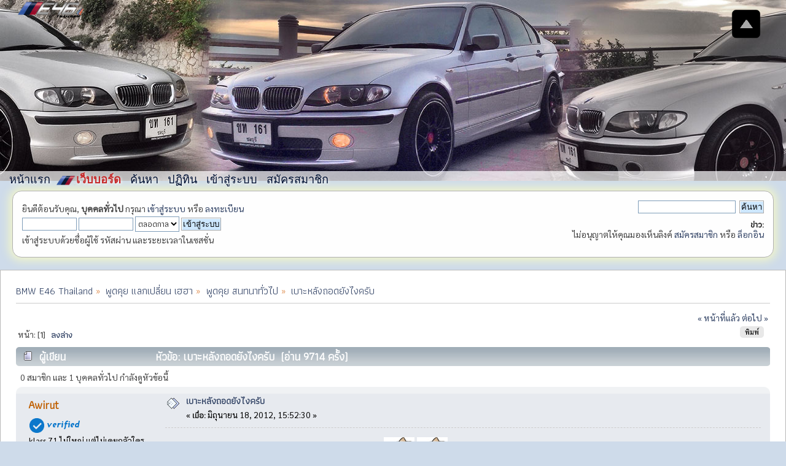

--- FILE ---
content_type: text/html; charset=UTF-8
request_url: http://www.e46thailand.com/index.php?topic=4501.0
body_size: 7845
content:
<!DOCTYPE html PUBLIC "-//W3C//DTD XHTML 1.0 Transitional//EN" "http://www.w3.org/TR/xhtml1/DTD/xhtml1-transitional.dtd">
<html xmlns="http://www.w3.org/1999/xhtml">
<head>
	<link rel="stylesheet" type="text/css" href="https://forum.e46thailand.com/Themes/E46Thailand/css/index.css?fin20" />
	<style> 
	    body { background: #CEDBEA url(Themes/E46Thailand/images/theme/backdrop-35.jpg) top center no-repeat !important; 
	</style>
	<link rel="stylesheet" type="text/css" href="http://www.e46thailand.com/Themes/default/css/webkit.css" />
	<link rel="apple-touch-icon-precomposed" href="/upload/5746060/201411295302-logo144.png" />
	
	<script type="text/javascript" src="http://www.e46thailand.com/Themes/default/scripts/script.js?fin20"></script>
	<script type="text/javascript" src="https://forum.e46thailand.com/Themes/E46Thailand/scripts/theme.js?fin20"></script>
	<script type="text/javascript"><!-- // --><![CDATA[
		var smf_theme_url = "https://forum.e46thailand.com/Themes/E46Thailand";
		var smf_default_theme_url = "http://www.e46thailand.com/Themes/default";
		var smf_images_url = "https://forum.e46thailand.com/Themes/E46Thailand/images";
		var smf_scripturl = "http://forum.e46thailand.com/index.php?PHPSESSID=bg11vllrqn9psu32ucng54nj91&amp;";
		var smf_iso_case_folding = false;
		var smf_charset = "UTF-8";
		var ajax_notification_text = "กำลังโหลด...";
		var ajax_notification_cancel_text = "ยกเลิก";
	// ]]></script>
	<meta http-equiv="Content-Type" content="text/html; charset=UTF-8" />
	<meta name="google-site-verification" content="google78738c7822f541bf" />
	<meta name="yandex-verification" content="6fe71ae493fc214a" />
	<meta name="msvalidate.01" content="7D5DD5448D6E5C5E9D6CC7AFA4833A26" />
        <meta property="og:image" content="//forum.e46thailand.com/images/e46thailand.jpg" />
	<meta property="og:title" content="เบาะหลังถอดยังไงครับ">
	<meta property="og:site_name" content="e46thailand.com">
	<meta property="fb:app_id" content="148384795651207">
	<meta property="fb:admins" content="1249312343">
	<meta property="og:type" content="article">
<meta property="og:description" content="อยากรู้ว่าเบาะนั่งข้างหลังถอดยังไง ใครรู้ช่วยบอกผมทีครับ&nbsp; O0 O0" />
<meta name="description" content="อยากรู้ว่าเบาะนั่งข้างหลังถอดยังไง ใครรู้ช่วยบอกผมทีครับ&nbsp; O0 O0" />
	<meta name="keywords" content="BMW, E46, Thailand, Club, Webboard, Forum, 318, 323, 325, 330, Bimmer" />
	<link rel="image_src" href="//forum.e46thailand.com/e46logo_mini.png" />
	<title>เบาะหลังถอดยังไงครับ - พูดคุย สนทนาทั่วไป - BMW E46 Thailand</title>
	<link rel="canonical" href="http://forum.e46thailand.com/index.php?topic=4501.0" />
	<link rel="help" href="http://forum.e46thailand.com/index.php?PHPSESSID=bg11vllrqn9psu32ucng54nj91&amp;action=help" />
	<link rel="search" href="http://forum.e46thailand.com/index.php?PHPSESSID=bg11vllrqn9psu32ucng54nj91&amp;action=search" />
	<link rel="contents" href="http://forum.e46thailand.com/index.php?PHPSESSID=bg11vllrqn9psu32ucng54nj91&amp;" />
	<link rel="alternate" type="application/rss+xml" title="BMW E46 Thailand - RSS" href="http://forum.e46thailand.com/index.php?PHPSESSID=bg11vllrqn9psu32ucng54nj91&amp;type=rss;action=.xml" />
	<link rel="index" href="http://forum.e46thailand.com/index.php?PHPSESSID=bg11vllrqn9psu32ucng54nj91&amp;board=4.0" />
	<link rel="stylesheet" type="text/css" id="portal_css" href="http://www.e46thailand.com/Themes/default/css/portal.css" />
	<script type="text/javascript" src="http://www.e46thailand.com/Themes/default/scripts/portal.js?235"></script>
	<script language="JavaScript" type="text/javascript"><!-- // --><![CDATA[
		var sp_images_url = "https://forum.e46thailand.com/Themes/E46Thailand/images/sp";
		function sp_collapseBlock(id)
		{
			mode = document.getElementById("sp_block_" + id).style.display == "" ? 0 : 1;
			document.cookie = "sp_block_" + id + "=" + (mode ? 0 : 1);
			document.getElementById("sp_collapse_" + id).src = smf_images_url + (mode ? "/collapse.gif" : "/expand.gif");
			document.getElementById("sp_block_" + id).style.display = mode ? "" : "none";
		}
		function sp_collapseSide(id)
		{
			var sp_sides = new Array();
			sp_sides[1] = "sp_left";
			sp_sides[4] = "sp_right";
			mode = document.getElementById(sp_sides[id]).style.display == "" ? 0 : 1;
			document.cookie = sp_sides[id] + "=" + (mode ? 0 : 1);
			document.getElementById("sp_collapse_side" + id).src = sp_images_url + (mode ? "/collapse.png" : "/expand.png");
			document.getElementById(sp_sides[id]).style.display = mode ? "" : "none";
		}
		window.addEventListener("load", sp_image_resize, false);
	// ]]></script>

	<script type="text/javascript"><!-- // --><![CDATA[
		var _gaq = _gaq || [];
		_gaq.push(['_setAccount', 'UA-38928618-1']);
		_gaq.push(['_trackPageview']);

		(function() {
			var ga = document.createElement('script'); ga.type = 'text/javascript'; ga.async = true;
			ga.src = ('https:' == document.location.protocol ? 'https://ssl' : 'http://www') + '.google-analytics.com/ga.js';
			var s = document.getElementsByTagName('script')[0]; s.parentNode.insertBefore(ga, s);
		})();
	// ]]></script>
</head>
<body>
<script>
  window.fbAsyncInit = function() {
    FB.init({
      appId      : '597965553927772',
      xfbml      : true,
      version    : 'v2.10'
    });
    FB.AppEvents.logPageView();
  };

  (function(d, s, id){
     var js, fjs = d.getElementsByTagName(s)[0];
     if (d.getElementById(id)) {return;}
     js = d.createElement(s); js.id = id;
     js.src = '//connect.facebook.net/en_US/sdk.js';
     fjs.parentNode.insertBefore(js, fjs);
   }(document, 'script', 'facebook-jssdk'));
</script>
<!--div style='width: 128px; height: 128px; z-index: 99; position: absolute; top:0; left: 0;'>
    <img src='/ribbon-black-128.png' alt=''>
</div-->

		<div id="wrapper" style="width: 96%">
                <img id="upshrink" src="https://forum.e46thailand.com/Themes/E46Thailand/images/upshrink.png" alt="*" title="หดหรือขยายหัวข้อ" style="display: none;" />
		<div id="top_section">
			<h1 class="forumtitle">
				<a href="https://www.e46thailand.com/"><img id="e46logo" src="https://forum.e46thailand.com/upload/5746060/201903294601-xe46logo-O.png" alt="BMW E46 Thailand" /></a>
			</h1>
		</div>
		</div>
		<div id="main_menu">
			<ul class="dropmenu" id="menu_nav">
				<li id="button_home">
					<a class="firstlevel" href="http://forum.e46thailand.com/index.php?PHPSESSID=bg11vllrqn9psu32ucng54nj91&amp;">
						<span class="last firstlevel">หน้าแรก</span>
					</a>
				</li>
				<li id="button_forum">
					<a class="active firstlevel" href="http://forum.e46thailand.com/index.php?PHPSESSID=bg11vllrqn9psu32ucng54nj91&amp;action=forum">
						<span class="firstlevel">เว็บบอร์ด</span>
					</a>
				</li>
				<li id="button_help">
					<a class="firstlevel" href="http://forum.e46thailand.com/index.php?PHPSESSID=bg11vllrqn9psu32ucng54nj91&amp;action=help">
						<span class="firstlevel">ช่วยเหลือ</span>
					</a>
				</li>
				<li id="button_search">
					<a class="firstlevel" href="http://forum.e46thailand.com/index.php?PHPSESSID=bg11vllrqn9psu32ucng54nj91&amp;action=search">
						<span class="firstlevel">ค้นหา</span>
					</a>
				</li>
				<li id="button_calendar">
					<a class="firstlevel" href="http://forum.e46thailand.com/index.php?PHPSESSID=bg11vllrqn9psu32ucng54nj91&amp;action=calendar">
						<span class="firstlevel">ปฏิทิน</span>
					</a>
				</li>
				<li id="button_login">
					<a class="firstlevel" href="http://forum.e46thailand.com/index.php?PHPSESSID=bg11vllrqn9psu32ucng54nj91&amp;action=login">
						<span class="firstlevel">เข้าสู่ระบบ</span>
					</a>
				</li>
				<li id="button_register">
					<a class="firstlevel" href="http://forum.e46thailand.com/index.php?PHPSESSID=bg11vllrqn9psu32ucng54nj91&amp;action=register">
						<span class="last firstlevel">สมัครสมาชิก</span>
					</a>
				</li>
			</ul>
		</div><div id="header"><div class="frame">	<div id="upper_section" class="middletext">
			<div class="user">
				<script type="text/javascript" src="http://www.e46thailand.com/Themes/default/scripts/sha1.js"></script>
				<form id="guest_form" action="http://forum.e46thailand.com/index.php?PHPSESSID=bg11vllrqn9psu32ucng54nj91&amp;action=login2" method="post" accept-charset="UTF-8"  onsubmit="hashLoginPassword(this, '828c28aa37bb8aaf86a7f00047c5dada');">
					<div class="info">ยินดีต้อนรับคุณ, <b>บุคคลทั่วไป</b> กรุณา <a href="http://forum.e46thailand.com/index.php?PHPSESSID=bg11vllrqn9psu32ucng54nj91&amp;action=login">เข้าสู่ระบบ</a> หรือ <a href="http://forum.e46thailand.com/index.php?PHPSESSID=bg11vllrqn9psu32ucng54nj91&amp;action=register">ลงทะเบียน</a></div>
					<input type="text" name="user" size="10" class="input_text" />
					<input type="password" name="passwrd" size="10" class="input_password" />
					<select name="cookielength">
						<option value="60">1 ชั่วโมง</option>
						<option value="1440">1 วัน</option>
						<option value="10080">1 สัปดาห์</option>
						<option value="43200">1 เดือน</option>
						<option value="-1" selected="selected">ตลอดกาล</option>
					</select>
					<input type="submit" value="เข้าสู่ระบบ" class="button_submit" /><br />
					<div class="info">เข้าสู่ระบบด้วยชื่อผู้ใช้ รหัสผ่าน และระยะเวลาในเซสชั่น</div>
					<input type="hidden" name="hash_passwrd" value="" /><input type="hidden" name="d10d0741c" value="828c28aa37bb8aaf86a7f00047c5dada" />
				</form>
			</div>
			<div class="news normaltext">
				<form id="search_form" action="http://forum.e46thailand.com/index.php?PHPSESSID=bg11vllrqn9psu32ucng54nj91&amp;action=search2" method="post" accept-charset="UTF-8">
					<input type="text" name="search" value="" class="input_text" />&nbsp;
					<input type="submit" name="submit" value="ค้นหา" class="button_submit" />
					<input type="hidden" name="advanced" value="0" />
					<input type="hidden" name="topic" value="4501" /></form>
				<h2>ข่าว: </h2>
				<p>ไม่อนุญาตให้คุณมองเห็นลิงค์
 <a href="http://forum.e46thailand.com/index.php?PHPSESSID=bg11vllrqn9psu32ucng54nj91&amp;action=register">สมัครสมาชิก</a>&nbsp;หรือ&nbsp;<a href="http://forum.e46thailand.com/index.php?PHPSESSID=bg11vllrqn9psu32ucng54nj91&amp;action=login">ล็อกอิน</a></p>
			</div>
		</div>
		<br class="clear" />
		<script type="text/javascript"><!-- // --><![CDATA[
			var oMainHeaderToggle = new smc_Toggle({
				bToggleEnabled: true,
				bCurrentlyCollapsed: false,
				aSwappableContainers: [
					'upper_section'
				],
				aSwapImages: [
					{
						sId: 'upshrink',
						srcExpanded: smf_images_url + '/upshrink.png',
						altExpanded: 'หดหรือขยายหัวข้อ',
						srcCollapsed: smf_images_url + '/upshrink2.png',
						altCollapsed: 'หดหรือขยายหัวข้อ'
					}
				],
				oThemeOptions: {
					bUseThemeSettings: false,
					sOptionName: 'collapse_header',
					sSessionVar: 'd10d0741c',
					sSessionId: '828c28aa37bb8aaf86a7f00047c5dada'
				},
				oCookieOptions: {
					bUseCookie: true,
					sCookieName: 'upshrink'
				}
			});
		// ]]></script>
		<br class="clear" />
	</div></div>
	<div id="content_section"><div class="frame">
		<div id="main_content_section">
	<div class="navigate_section">
		<ul>
			<li>
				<a href="http://forum.e46thailand.com/index.php?PHPSESSID=bg11vllrqn9psu32ucng54nj91&amp;action=forum"><span>BMW E46 Thailand</span></a> &#187;
			</li>
			<li>
				<a href="http://forum.e46thailand.com/index.php?PHPSESSID=bg11vllrqn9psu32ucng54nj91&amp;action=forum#c1"><span>พูดคุย แลกเปลี่ยน เฮฮา</span></a> &#187;
			</li>
			<li>
				<a href="http://forum.e46thailand.com/index.php?PHPSESSID=bg11vllrqn9psu32ucng54nj91&amp;board=4.0"><span>พูดคุย สนทนาทั่วไป</span></a> &#187;
			</li>
			<li class="last">
				<a href="http://forum.e46thailand.com/index.php?PHPSESSID=bg11vllrqn9psu32ucng54nj91&amp;topic=4501.0"><span>เบาะหลังถอดยังไงครับ</span></a>
			</li><li><div class="fb-like" data-share="true" data-width="450" data-show-faces="true"> </div></li>
		</ul>
	</div>
	<table id="sp_main">
		<tr>
			<td id="sp_center">
			<a id="top"></a>
			<a id="msg25916"></a>
			<div class="pagesection">
				<div class="nextlinks"><a href="http://forum.e46thailand.com/index.php?PHPSESSID=bg11vllrqn9psu32ucng54nj91&amp;topic=4501.0;prev_next=prev#new">&laquo; หน้าที่แล้ว</a> <a href="http://forum.e46thailand.com/index.php?PHPSESSID=bg11vllrqn9psu32ucng54nj91&amp;topic=4501.0;prev_next=next#new">ต่อไป &raquo;</a></div>
		<div class="buttonlist floatright">
			<ul>
				<li><a class="button_strip_print" href="http://forum.e46thailand.com/index.php?PHPSESSID=bg11vllrqn9psu32ucng54nj91&amp;action=printpage;topic=4501.0" rel="new_win nofollow"><span class="last">พิมพ์</span></a></li>
			</ul>
		</div>
				<div class="pagelinks floatleft">หน้า: [<strong>1</strong>]   &nbsp;&nbsp;<a href="#lastPost"><strong>ลงล่าง</strong></a></div>
			</div>
			<div id="forumposts">
				<div class="cat_bar">
					<h3 class="catbg">
						<img src="https://forum.e46thailand.com/Themes/E46Thailand/images/topic/normal_post.gif" align="bottom" alt="" />
						<span id="author">ผู้เขียน</span>
						หัวข้อ: เบาะหลังถอดยังไงครับ &nbsp;(อ่าน 9714 ครั้ง)
					</h3>
				</div>
				<p id="whoisviewing" class="smalltext">0 สมาชิก และ 1 บุคคลทั่วไป กำลังดูหัวข้อนี้
				</p>
				<form action="http://forum.e46thailand.com/index.php?PHPSESSID=bg11vllrqn9psu32ucng54nj91&amp;action=quickmod2;topic=4501.0" method="post" accept-charset="UTF-8" name="quickModForm" id="quickModForm" style="margin: 0;" onsubmit="return oQuickModify.bInEditMode ? oQuickModify.modifySave('828c28aa37bb8aaf86a7f00047c5dada', 'd10d0741c') : false">
				<div class="windowbg">
					<span class="topslice"><span></span></span>
					<div class="post_wrapper">
						<div class="poster">
							<h4>
								<a href="http://forum.e46thailand.com/index.php?PHPSESSID=bg11vllrqn9psu32ucng54nj91&amp;action=profile;u=2496" title="ดูรายละเอียดของ Awirut">Awirut</a>
							</h4>
							<ul class="reset smalltext" id="msg_25916_extra_info"><li class="verified"><a href="/index.php?action=helpadmin;help=verified_member" onclick="return reqWin(this.href);" class="help"><img src="/images/verified.png" title="นี่คืออะไร? คลิก" /></a></li>
								<li class="title">klass 71 ไม่ใหญ่ แต่ไม่เคยกลัวใคร</li>
								<li class="postgroup">บุคคลในตำนาน</li>
								<li class="stars"><img src="https://forum.e46thailand.com/Themes/E46Thailand/images/star.gif" alt="*" /><img src="https://forum.e46thailand.com/Themes/E46Thailand/images/star.gif" alt="*" /><img src="https://forum.e46thailand.com/Themes/E46Thailand/images/star.gif" alt="*" /><img src="https://forum.e46thailand.com/Themes/E46Thailand/images/star.gif" alt="*" /><img src="https://forum.e46thailand.com/Themes/E46Thailand/images/star.gif" alt="*" /><img src="https://forum.e46thailand.com/Themes/E46Thailand/images/star.gif" alt="*" /></li>
								<li class="avatar">
									<a href="http://forum.e46thailand.com/index.php?PHPSESSID=bg11vllrqn9psu32ucng54nj91&amp;action=profile;u=2496">
										<img class="avatar" src="http://www.e46thailand.com/avatars/Musicians/Korn.jpg" alt="" />
									</a>
								</li>
								<li class="postcount">กระทู้: 10231</li>
								<li class="blurb">ตอนนี้มีปัญญาหาได้แค่นี้ E46-323,E90-320,X1,X3</li>
								<li class="profile">
									<ul>
									</ul>
								</li>
							</ul>
						</div>
						<div class="postarea">
							<div class="flow_hidden">
								<div class="keyinfo">
									<div class="messageicon">
										<img src="https://forum.e46thailand.com/Themes/E46Thailand/images/post/xx.gif" alt="" />
									</div>
									<h5 id="subject_25916">
										<a href="http://forum.e46thailand.com/index.php?PHPSESSID=bg11vllrqn9psu32ucng54nj91&amp;topic=4501.msg25916#msg25916" rel="nofollow">เบาะหลังถอดยังไงครับ</a>
									</h5>
									<div class="smalltext">&#171; <strong> เมื่อ:</strong> มิถุนายน 18, 2012, 15:52:30 &#187;</div>
									<div id="msg_25916_quick_mod"></div>
								</div>
							</div>
							<div class="post">
								<div class="inner" id="msg_25916">อยากรู้ว่าเบาะนั่งข้างหลังถอดยังไง ใครรู้ช่วยบอกผมทีครับ&nbsp; <img src="http://www.e46thailand.com/Smileys/onion/afro.gif" alt="O0" title="Afro" class="smiley" /> <img src="http://www.e46thailand.com/Smileys/onion/afro.gif" alt="O0" title="Afro" class="smiley" /></div>
							</div>
						</div>
						<div class="moderatorbar">
							<div class="smalltext modified" id="modified_25916">
							</div>
							<div class="smalltext reportlinks">
								<img src="/download/log.png" />
							</div>
							<div class="signature" id="msg_25916_signature"><img src="http://www.tlcthai.com/backoffice/upload_images/dookdik/din/dookdik_white-mouse_28.gif" alt="" class="bbc_img" /> <img src="http://www.tlcthai.com/backoffice/upload_images/dookdik/din/Emotion_rabbit_9.gif" alt="" class="bbc_img" /><br />I Love e46 323 I&nbsp; &gt;!&lt;.&nbsp; <br />ใครมีปัญหาเรื่องรถ สามารถโทรปรึกษาได้ครับ 082-365-6523 รุทธ์. หรือ แอดlineมาที่rut467</div>
						</div>
					</div>
					<span class="botslice"><span></span></span>
				</div>
				<hr class="post_separator" />
				<a id="msg25923"></a>
				<div class="windowbg2">
					<span class="topslice"><span></span></span>
					<div class="post_wrapper">
						<div class="poster">
							<h4>
								STI2011
							</h4>
							<ul class="reset smalltext" id="msg_25923_extra_info">
								<li class="membergroup">บุคคลทั่วไป</li>
							</ul>
						</div>
						<div class="postarea">
							<div class="flow_hidden">
								<div class="keyinfo">
									<div class="messageicon">
										<img src="https://forum.e46thailand.com/Themes/E46Thailand/images/post/xx.gif" alt="" />
									</div>
									<h5 id="subject_25923">
										<a href="http://forum.e46thailand.com/index.php?PHPSESSID=bg11vllrqn9psu32ucng54nj91&amp;topic=4501.msg25923#msg25923" rel="nofollow">Re: เบาะหลังถอดยังไงครับ</a>
									</h5>
									<div class="smalltext">&#171; <strong>ตอบกลับ #1 เมื่อ:</strong> มิถุนายน 18, 2012, 16:53:31 &#187;</div>
									<div id="msg_25923_quick_mod"></div>
								</div>
							</div>
							<div class="post">
								<div class="inner" id="msg_25923">ลองดูครับ<br /><iframe style="border:0;" width="642" height="392" src="https://www.youtube.com/embed/aqVGpkan0rE" allowfullscreen></iframe></div>
							</div>
						</div>
						<div class="moderatorbar">
							<div class="smalltext modified" id="modified_25923">
							</div>
							<div class="smalltext reportlinks">
								<img src="/download/log.png" />
							</div>
						</div>
					</div>
					<span class="botslice"><span></span></span>
				</div>
				<hr class="post_separator" />
				<a id="msg25929"></a>
				<div class="windowbg">
					<span class="topslice"><span></span></span>
					<div class="post_wrapper">
						<div class="poster">
							<h4>
								<a href="http://forum.e46thailand.com/index.php?PHPSESSID=bg11vllrqn9psu32ucng54nj91&amp;action=profile;u=2496" title="ดูรายละเอียดของ Awirut">Awirut</a>
							</h4>
							<ul class="reset smalltext" id="msg_25929_extra_info"><li class="verified"><a href="/index.php?action=helpadmin;help=verified_member" onclick="return reqWin(this.href);" class="help"><img src="/images/verified.png" title="นี่คืออะไร? คลิก" /></a></li>
								<li class="title">klass 71 ไม่ใหญ่ แต่ไม่เคยกลัวใคร</li>
								<li class="postgroup">บุคคลในตำนาน</li>
								<li class="stars"><img src="https://forum.e46thailand.com/Themes/E46Thailand/images/star.gif" alt="*" /><img src="https://forum.e46thailand.com/Themes/E46Thailand/images/star.gif" alt="*" /><img src="https://forum.e46thailand.com/Themes/E46Thailand/images/star.gif" alt="*" /><img src="https://forum.e46thailand.com/Themes/E46Thailand/images/star.gif" alt="*" /><img src="https://forum.e46thailand.com/Themes/E46Thailand/images/star.gif" alt="*" /><img src="https://forum.e46thailand.com/Themes/E46Thailand/images/star.gif" alt="*" /></li>
								<li class="avatar">
									<a href="http://forum.e46thailand.com/index.php?PHPSESSID=bg11vllrqn9psu32ucng54nj91&amp;action=profile;u=2496">
										<img class="avatar" src="http://www.e46thailand.com/avatars/Musicians/Korn.jpg" alt="" />
									</a>
								</li>
								<li class="postcount">กระทู้: 10231</li>
								<li class="blurb">ตอนนี้มีปัญญาหาได้แค่นี้ E46-323,E90-320,X1,X3</li>
								<li class="profile">
									<ul>
									</ul>
								</li>
							</ul>
						</div>
						<div class="postarea">
							<div class="flow_hidden">
								<div class="keyinfo">
									<div class="messageicon">
										<img src="https://forum.e46thailand.com/Themes/E46Thailand/images/post/xx.gif" alt="" />
									</div>
									<h5 id="subject_25929">
										<a href="http://forum.e46thailand.com/index.php?PHPSESSID=bg11vllrqn9psu32ucng54nj91&amp;topic=4501.msg25929#msg25929" rel="nofollow">Re: เบาะหลังถอดยังไงครับ</a>
									</h5>
									<div class="smalltext">&#171; <strong>ตอบกลับ #2 เมื่อ:</strong> มิถุนายน 18, 2012, 17:45:59 &#187;</div>
									<div id="msg_25929_quick_mod"></div>
								</div>
							</div>
							<div class="post">
								<div class="inner" id="msg_25929">ขอบคุณมากครับพี่น้องคร๊าบบบบบ <img src="http://www.e46thailand.com/Smileys/onion/wink.gif" alt=";&#41;" title="Wink" class="smiley" /> <img src="http://www.e46thailand.com/Smileys/onion/wink.gif" alt=";&#41;" title="Wink" class="smiley" /></div>
							</div>
						</div>
						<div class="moderatorbar">
							<div class="smalltext modified" id="modified_25929">
							</div>
							<div class="smalltext reportlinks">
								<img src="/download/log.png" />
							</div>
							<div class="signature" id="msg_25929_signature"><img src="http://www.tlcthai.com/backoffice/upload_images/dookdik/din/dookdik_white-mouse_28.gif" alt="" class="bbc_img" /> <img src="http://www.tlcthai.com/backoffice/upload_images/dookdik/din/Emotion_rabbit_9.gif" alt="" class="bbc_img" /><br />I Love e46 323 I&nbsp; &gt;!&lt;.&nbsp; <br />ใครมีปัญหาเรื่องรถ สามารถโทรปรึกษาได้ครับ 082-365-6523 รุทธ์. หรือ แอดlineมาที่rut467</div>
						</div>
					</div>
					<span class="botslice"><span></span></span>
				</div>
				<hr class="post_separator" />
				<a id="msg26103"></a>
				<div class="windowbg2">
					<span class="topslice"><span></span></span>
					<div class="post_wrapper">
						<div class="poster">
							<h4>
								<a href="http://forum.e46thailand.com/index.php?PHPSESSID=bg11vllrqn9psu32ucng54nj91&amp;action=profile;u=1475" title="ดูรายละเอียดของ hali50">hali50</a>
							</h4>
							<ul class="reset smalltext" id="msg_26103_extra_info">
								<li class="postgroup">คนคุ้นเคย</li>
								<li class="stars"><img src="https://forum.e46thailand.com/Themes/E46Thailand/images/star.gif" alt="*" /><img src="https://forum.e46thailand.com/Themes/E46Thailand/images/star.gif" alt="*" /><img src="https://forum.e46thailand.com/Themes/E46Thailand/images/star.gif" alt="*" /></li>
								<li class="postcount">กระทู้: 155</li>
								<li class="profile">
									<ul>
									</ul>
								</li>
							</ul>
						</div>
						<div class="postarea">
							<div class="flow_hidden">
								<div class="keyinfo">
									<div class="messageicon">
										<img src="https://forum.e46thailand.com/Themes/E46Thailand/images/post/xx.gif" alt="" />
									</div>
									<h5 id="subject_26103">
										<a href="http://forum.e46thailand.com/index.php?PHPSESSID=bg11vllrqn9psu32ucng54nj91&amp;topic=4501.msg26103#msg26103" rel="nofollow">Re: เบาะหลังถอดยังไงครับ</a>
									</h5>
									<div class="smalltext">&#171; <strong>ตอบกลับ #3 เมื่อ:</strong> มิถุนายน 20, 2012, 16:01:51 &#187;</div>
									<div id="msg_26103_quick_mod"></div>
								</div>
							</div>
							<div class="post">
								<div class="inner" id="msg_26103">แล้วพนักพิงถอดยังไงครับ......</div>
							</div>
						</div>
						<div class="moderatorbar">
							<div class="smalltext modified" id="modified_26103">
							</div>
							<div class="smalltext reportlinks">
								<img src="/download/log.png" />
							</div>
						</div>
					</div>
					<span class="botslice"><span></span></span>
				</div>
				<hr class="post_separator" />
				<a id="msg26431"></a>
				<div class="windowbg">
					<span class="topslice"><span></span></span>
					<div class="post_wrapper">
						<div class="poster">
							<h4>
								<a href="http://forum.e46thailand.com/index.php?PHPSESSID=bg11vllrqn9psu32ucng54nj91&amp;action=profile;u=1476" title="ดูรายละเอียดของ kosit_w">kosit_w</a>
							</h4>
							<ul class="reset smalltext" id="msg_26431_extra_info"><li class="verified"><a href="/index.php?action=helpadmin;help=verified_member" onclick="return reqWin(this.href);" class="help"><img src="/images/verified.png" title="นี่คืออะไร? คลิก" /></a></li>
								<li class="postgroup">บุคคลในตำนาน</li>
								<li class="stars"><img src="https://forum.e46thailand.com/Themes/E46Thailand/images/star.gif" alt="*" /><img src="https://forum.e46thailand.com/Themes/E46Thailand/images/star.gif" alt="*" /><img src="https://forum.e46thailand.com/Themes/E46Thailand/images/star.gif" alt="*" /><img src="https://forum.e46thailand.com/Themes/E46Thailand/images/star.gif" alt="*" /><img src="https://forum.e46thailand.com/Themes/E46Thailand/images/star.gif" alt="*" /><img src="https://forum.e46thailand.com/Themes/E46Thailand/images/star.gif" alt="*" /></li>
								<li class="avatar">
									<a href="http://forum.e46thailand.com/index.php?PHPSESSID=bg11vllrqn9psu32ucng54nj91&amp;action=profile;u=1476">
										<img class="avatar" src="http://forum.e46thailand.com/index.php?PHPSESSID=bg11vllrqn9psu32ucng54nj91&amp;action=dlattach;attach=50932;type=avatar" alt="" />
									</a>
								</li>
								<li class="postcount">กระทู้: 3987</li>
								<li class="blurb">323 / M52tu+LPG</li>
								<li class="profile">
									<ul>
									</ul>
								</li>
							</ul>
						</div>
						<div class="postarea">
							<div class="flow_hidden">
								<div class="keyinfo">
									<div class="messageicon">
										<img src="https://forum.e46thailand.com/Themes/E46Thailand/images/post/xx.gif" alt="" />
									</div>
									<h5 id="subject_26431">
										<a href="http://forum.e46thailand.com/index.php?PHPSESSID=bg11vllrqn9psu32ucng54nj91&amp;topic=4501.msg26431#msg26431" rel="nofollow">Re: เบาะหลังถอดยังไงครับ</a>
									</h5>
									<div class="smalltext">&#171; <strong>ตอบกลับ #4 เมื่อ:</strong> มิถุนายน 24, 2012, 17:59:42 &#187;</div>
									<div id="msg_26431_quick_mod"></div>
								</div>
							</div>
							<div class="post">
								<div class="inner" id="msg_26431">พนักพิงดึงขึ้นตรงๆครับ ดึงแรงๆหลุดครับ ออกแรงแยะหน่อย</div>
							</div>
						</div>
						<div class="moderatorbar">
							<div class="smalltext modified" id="modified_26431">
							</div>
							<div class="smalltext reportlinks">
								<img src="/download/log.png" />
							</div>
						</div>
					</div>
					<span class="botslice"><span></span></span>
				</div>
				<hr class="post_separator" />
				<a id="msg27585"></a>
				<div class="windowbg2">
					<span class="topslice"><span></span></span>
					<div class="post_wrapper">
						<div class="poster">
							<h4>
								<a href="http://forum.e46thailand.com/index.php?PHPSESSID=bg11vllrqn9psu32ucng54nj91&amp;action=profile;u=2653" title="ดูรายละเอียดของ Harn">Harn</a>
							</h4>
							<ul class="reset smalltext" id="msg_27585_extra_info">
								<li class="postgroup">ขาประจำ</li>
								<li class="stars"><img src="https://forum.e46thailand.com/Themes/E46Thailand/images/star.gif" alt="*" /><img src="https://forum.e46thailand.com/Themes/E46Thailand/images/star.gif" alt="*" /><img src="https://forum.e46thailand.com/Themes/E46Thailand/images/star.gif" alt="*" /><img src="https://forum.e46thailand.com/Themes/E46Thailand/images/star.gif" alt="*" /></li>
								<li class="avatar">
									<a href="http://forum.e46thailand.com/index.php?PHPSESSID=bg11vllrqn9psu32ucng54nj91&amp;action=profile;u=2653">
										<img class="avatar" src="http://forum.e46thailand.com/index.php?PHPSESSID=bg11vllrqn9psu32ucng54nj91&amp;action=dlattach;attach=3262;type=avatar" alt="" />
									</a>
								</li>
								<li class="postcount">กระทู้: 255</li>
								<li class="profile">
									<ul>
									</ul>
								</li>
							</ul>
						</div>
						<div class="postarea">
							<div class="flow_hidden">
								<div class="keyinfo">
									<div class="messageicon">
										<img src="https://forum.e46thailand.com/Themes/E46Thailand/images/post/xx.gif" alt="" />
									</div>
									<h5 id="subject_27585">
										<a href="http://forum.e46thailand.com/index.php?PHPSESSID=bg11vllrqn9psu32ucng54nj91&amp;topic=4501.msg27585#msg27585" rel="nofollow">Re: เบาะหลังถอดยังไงครับ</a>
									</h5>
									<div class="smalltext">&#171; <strong>ตอบกลับ #5 เมื่อ:</strong> กรกฎาคม 04, 2012, 23:42:04 &#187;</div>
									<div id="msg_27585_quick_mod"></div>
								</div>
							</div>
							<div class="post">
								<div class="inner" id="msg_27585">เบาะนั่ง งัดขึ้น แรงๆ เลยครับ ตรงมุมหน้าเบาะ&nbsp; &nbsp;<img src="http://www.e46thailand.com/Smileys/onion/shocked.gif" alt="&#58;o" title="Shocked" class="smiley" /> พนัก พิง ดึงที่มุมด้านซ้าย กับ ขาว แรงๆ เข้าหาตัว ออกแรงหน่อย หลุดมาทั้งยวง เลย&nbsp; <img src="http://www.e46thailand.com/Smileys/onion/undecided.gif" alt="&#58;-\" title="Undecided" class="smiley" /></div>
							</div>
						</div>
						<div class="moderatorbar">
							<div class="smalltext modified" id="modified_27585">
							</div>
							<div class="smalltext reportlinks">
								<img src="/download/log.png" />
							</div>
						</div>
					</div>
					<span class="botslice"><span></span></span>
				</div>
				<hr class="post_separator" />
				</form>
			</div>
			<a id="lastPost"></a>
			<div class="pagesection">
				
		<div class="buttonlist floatright">
			<ul>
				<li><a class="button_strip_print" href="http://forum.e46thailand.com/index.php?PHPSESSID=bg11vllrqn9psu32ucng54nj91&amp;action=printpage;topic=4501.0" rel="new_win nofollow"><span class="last">พิมพ์</span></a></li>
			</ul>
		</div>
				<div class="pagelinks floatleft">หน้า: [<strong>1</strong>]   &nbsp;&nbsp;<a href="#top"><strong>ขึ้นบน</strong></a></div>
				<div class="nextlinks_bottom"><a href="http://forum.e46thailand.com/index.php?PHPSESSID=bg11vllrqn9psu32ucng54nj91&amp;topic=4501.0;prev_next=prev#new">&laquo; หน้าที่แล้ว</a> <a href="http://forum.e46thailand.com/index.php?PHPSESSID=bg11vllrqn9psu32ucng54nj91&amp;topic=4501.0;prev_next=next#new">ต่อไป &raquo;</a></div>
			</div>
	<div class="navigate_section">
		<ul>
			<li>
				<a href="http://forum.e46thailand.com/index.php?PHPSESSID=bg11vllrqn9psu32ucng54nj91&amp;action=forum"><span>BMW E46 Thailand</span></a> &#187;
			</li>
			<li>
				<a href="http://forum.e46thailand.com/index.php?PHPSESSID=bg11vllrqn9psu32ucng54nj91&amp;action=forum#c1"><span>พูดคุย แลกเปลี่ยน เฮฮา</span></a> &#187;
			</li>
			<li>
				<a href="http://forum.e46thailand.com/index.php?PHPSESSID=bg11vllrqn9psu32ucng54nj91&amp;board=4.0"><span>พูดคุย สนทนาทั่วไป</span></a> &#187;
			</li>
			<li class="last">
				<a href="http://forum.e46thailand.com/index.php?PHPSESSID=bg11vllrqn9psu32ucng54nj91&amp;topic=4501.0"><span>เบาะหลังถอดยังไงครับ</span></a>
			</li><li><div class="fb-like" data-share="true" data-width="450" data-show-faces="true"> </div></li>
		</ul>
	</div>
			<div id="moderationbuttons"></div>
			<div class="plainbox" id="display_jump_to">&nbsp;</div>
		<br class="clear" />
				<script type="text/javascript" src="http://www.e46thailand.com/Themes/default/scripts/topic.js"></script>
				<script type="text/javascript"><!-- // --><![CDATA[
					var oQuickReply = new QuickReply({
						bDefaultCollapsed: false,
						iTopicId: 4501,
						iStart: 0,
						sScriptUrl: smf_scripturl,
						sImagesUrl: "https://forum.e46thailand.com/Themes/E46Thailand/images",
						sContainerId: "quickReplyOptions",
						sImageId: "quickReplyExpand",
						sImageCollapsed: "collapse.gif",
						sImageExpanded: "expand.gif",
						sJumpAnchor: "quickreply"
					});
					if ('XMLHttpRequest' in window)
					{
						var oQuickModify = new QuickModify({
							sScriptUrl: smf_scripturl,
							bShowModify: true,
							iTopicId: 4501,
							sTemplateBodyEdit: '\n\t\t\t\t\t\t\t\t<div id="quick_edit_body_container" style="width: 90%">\n\t\t\t\t\t\t\t\t\t<div id="error_box" style="padding: 4px;" class="error"><' + '/div>\n\t\t\t\t\t\t\t\t\t<textarea class="editor" name="message" rows="12" style="width: 100%; margin-bottom: 10px;" tabindex="1">%body%<' + '/textarea><br />\n\t\t\t\t\t\t\t\t\t<input type="hidden" name="d10d0741c" value="828c28aa37bb8aaf86a7f00047c5dada" />\n\t\t\t\t\t\t\t\t\t<input type="hidden" name="topic" value="4501" />\n\t\t\t\t\t\t\t\t\t<input type="hidden" name="msg" value="%msg_id%" />\n\t\t\t\t\t\t\t\t\t<div class="righttext">\n\t\t\t\t\t\t\t\t\t\t<input type="submit" name="post" value="บันทึก" tabindex="2" onclick="return oQuickModify.modifySave(\'828c28aa37bb8aaf86a7f00047c5dada\', \'d10d0741c\');" accesskey="s" class="button_submit" />&nbsp;&nbsp;<input type="submit" name="cancel" value="ยกเลิก" tabindex="3" onclick="return oQuickModify.modifyCancel();" class="button_submit" />\n\t\t\t\t\t\t\t\t\t<' + '/div>\n\t\t\t\t\t\t\t\t<' + '/div>',
							sTemplateSubjectEdit: '<input type="text" style="width: 90%;" name="subject" value="%subject%" size="80" maxlength="80" tabindex="4" class="input_text" />',
							sTemplateBodyNormal: '%body%',
							sTemplateSubjectNormal: '<a hr'+'ef="http://forum.e46thailand.com/index.php?PHPSESSID=bg11vllrqn9psu32ucng54nj91&amp;'+'?topic=4501.msg%msg_id%#msg%msg_id%" rel="nofollow">%subject%<' + '/a>',
							sTemplateTopSubject: 'หัวข้อ: %subject% &nbsp;(อ่าน 9714 ครั้ง)',
							sErrorBorderStyle: '1px solid red'
						});

						aJumpTo[aJumpTo.length] = new JumpTo({
							sContainerId: "display_jump_to",
							sJumpToTemplate: "<label class=\"smalltext\" for=\"%select_id%\">กระโดดไป:<" + "/label> %dropdown_list%",
							iCurBoardId: 4,
							iCurBoardChildLevel: 0,
							sCurBoardName: "พูดคุย สนทนาทั่วไป",
							sBoardChildLevelIndicator: "==",
							sBoardPrefix: "=> ",
							sCatSeparator: "-----------------------------",
							sCatPrefix: "",
							sGoButtonLabel: "go"
						});

						aIconLists[aIconLists.length] = new IconList({
							sBackReference: "aIconLists[" + aIconLists.length + "]",
							sIconIdPrefix: "msg_icon_",
							sScriptUrl: smf_scripturl,
							bShowModify: true,
							iBoardId: 4,
							iTopicId: 4501,
							sSessionId: "828c28aa37bb8aaf86a7f00047c5dada",
							sSessionVar: "d10d0741c",
							sLabelIconList: "Message Icon",
							sBoxBackground: "transparent",
							sBoxBackgroundHover: "#ffffff",
							iBoxBorderWidthHover: 1,
							sBoxBorderColorHover: "#adadad" ,
							sContainerBackground: "#ffffff",
							sContainerBorder: "1px solid #adadad",
							sItemBorder: "1px solid #ffffff",
							sItemBorderHover: "1px dotted gray",
							sItemBackground: "transparent",
							sItemBackgroundHover: "#e0e0f0"
						});
					}
				// ]]></script>
			</td>
		</tr>
	</table>
		</div>
	</div></div><!---->
	<div id="footer_section"><!--div class="frame"<br /><br /><br /><br /><br /><br /><br /><br /><br />--><div class="E46footer">Link Exchange: | <a class="firstlevel" href="//forum.e46thailand.com/index.php">E46thailand.com</a> | <a class="firstlevel" href="http://www.e90thailand.com" target="_blank">E90thailand.com</a> | </div>
	<!--/div--></div>
</div>
<div style="text-align: center; width: 100%; font-size: x-small; margin-bottom: 5px;"></div><script defer src="https://static.cloudflareinsights.com/beacon.min.js/vcd15cbe7772f49c399c6a5babf22c1241717689176015" integrity="sha512-ZpsOmlRQV6y907TI0dKBHq9Md29nnaEIPlkf84rnaERnq6zvWvPUqr2ft8M1aS28oN72PdrCzSjY4U6VaAw1EQ==" data-cf-beacon='{"version":"2024.11.0","token":"f0de9915daf74278982d0e57983f12ac","r":1,"server_timing":{"name":{"cfCacheStatus":true,"cfEdge":true,"cfExtPri":true,"cfL4":true,"cfOrigin":true,"cfSpeedBrain":true},"location_startswith":null}}' crossorigin="anonymous"></script>
</body></html>